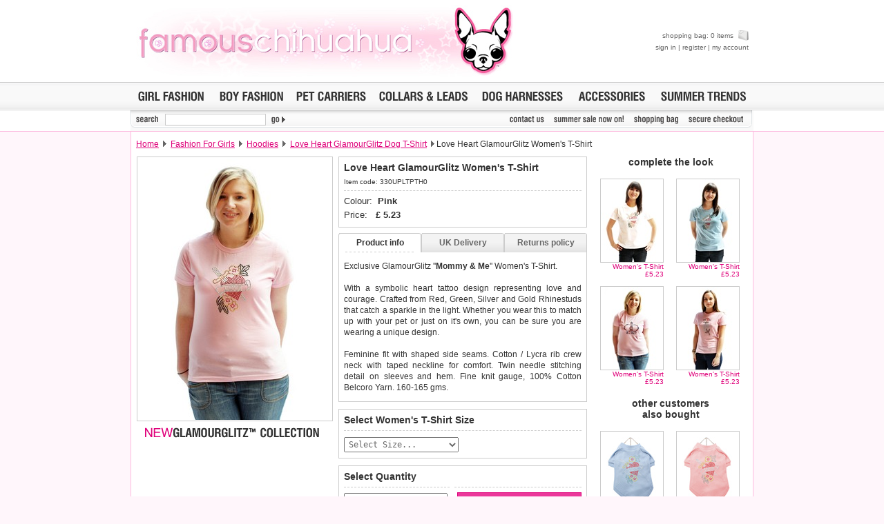

--- FILE ---
content_type: application/javascript
request_url: http://store.famouschihuahua.com/slogans/magiczoom.js
body_size: 25698
content:
/*


   Magic Zoom v3.1.18 
   Copyright 2010 Magic Toolbox
   You must buy a license to use this tool.
   Go to www.magictoolbox.com/magiczoom/


*/
eval(function(p,a,c,k,e,d){e=function(c){return(c<a?'':e(parseInt(c/a)))+((c=c%a)>35?String.fromCharCode(c+29):c.toString(36))};if(!''.replace(/^/,String)){while(c--){d[e(c)]=k[c]||e(c)}k=[function(e){return d[e]}];e=function(){return'\\w+'};c=1};while(c--){if(k[c]){p=p.replace(new RegExp('\\b'+e(c)+'\\b','g'),k[c])}}return p}('(u(){p(O.6R){B}G a={2J:"2.3.10",5Z:0,3k:{},$4A:u(b){B(b.$2e||(b.$2e=++$J.5Z))},3B:u(b){B($J.3k[b]||($J.3k[b]={}))},$F:u(){},$H:u(){B H},1q:u(b){B(19!=b)},7D:u(b){B!!(b)},1U:u(b){p(!$J.1q(b)){B H}p(b.$1E){B b.$1E}p(!!b.2z){p(1==b.2z){B"4M"}p(3==b.2z){B"6U"}}p(b.1k&&b.4F){B"7A"}p(b.1k&&b.48){B"1a"}p((b 1N O.7m||b 1N O.4B)&&b.2E===$J.2k){B"4t"}p(b 1N O.2t){B"2H"}p(b 1N O.4B){B"u"}p(b 1N O.4P){B"3F"}p($J.v.1s){p($J.1q(b.65)){B"2j"}}U{p(b 1N O.4R||b===O.2j||b.2E==O.8h){B"2j"}}p(b 1N O.5P){B"6P"}p(b 1N O.3y){B"8d"}p(b===O){B"O"}p(b===M){B"M"}B 59(b)},1g:u(g,f){p(!(g 1N O.2t)){g=[g]}Y(G d=0,b=g.1k;d<b;d++){p(!$J.1q(g)){3r}Y(G c 1e(f||{})){g[d][c]=f[c]}}B g[0]},3x:u(g,f){p(!(g 1N O.2t)){g=[g]}Y(G d=0,b=g.1k;d<b;d++){p(!$J.1q(g[d])){3r}p(!g[d].1c){3r}Y(G c 1e(f||{})){p(!g[d].1c[c]){g[d].1c[c]=f[c]}}}B g[0]},5S:u(d,c){p(!$J.1q(d)){B d}Y(G b 1e(c||{})){p(!d[b]){d[b]=c[b]}}B d},$1J:u(){Y(G c=0,b=1a.1k;c<b;c++){1J{B 1a[c]()}28(d){}}B L},$A:u(d){p(!$J.1q(d)){B $j([])}p(d.5n){B $j(d.5n())}p(d.4F){G c=d.1k||0,b=1d 2t(c);27(c--){b[c]=d[c]}B $j(b)}B $j(2t.1c.7S.1m(d))},2i:u(){B 1d 5P().7J()},2s:u(g){G d;2F($J.1U(g)){12"6k":d={};Y(G f 1e g){d[f]=$J.2s(g[f])}17;12"2H":d=[];Y(G c=0,b=g.1k;c<b;c++){d[c]=$J.2s(g[c])}17;46:B g}B d},$:u(c){p(!$J.1q(c)){B L}p(c.$4z){B c}2F($J.1U(c)){12"2H":c=$J.5S(c,$J.1g($J.2t,{$4z:N}));c.1y=c.6x;B c;17;12"3F":G b=M.83(c);p($J.1q(b)){B $J.$(b)}B L;17;12"O":12"M":$J.$4A(c);c=$J.1g(c,$J.2V);17;12"4M":$J.$4A(c);c=$J.1g(c,$J.1l);17;12"2j":c=$J.1g(c,$J.4R);17;12"6U":B c;17;12"u":12"2H":12"6P":46:17}B $J.1g(c,{$4z:N})},$1d:u(b,d,c){B $j($J.5E.1O(b)).5x(d).T(c)}};O.6R=O.$J=a;O.$j=a.$;$J.2t={$1E:"2H",4q:u(f,g){G b=9.1k;Y(G c=9.1k,d=(g<0)?X.3R(0,c+g):g||0;d<c;d++){p(9[d]===f){B d}}B-1},2I:u(b,c){B 9.4q(b,c)!=-1},6x:u(b,f){Y(G d=0,c=9.1k;d<c;d++){p(d 1e 9){b.1m(f,9[d],d,9)}}},4s:u(b,h){G g=[];Y(G f=0,c=9.1k;f<c;f++){p(f 1e 9){G d=9[f];p(b.1m(h,9[f],f,9)){g.5j(d)}}}B g},7F:u(b,g){G f=[];Y(G d=0,c=9.1k;d<c;d++){p(d 1e 9){f[d]=b.1m(g,9[d],d,9)}}B f}};$J.3x(4P,{$1E:"3F",47:u(){B 9.2m(/^\\s+|\\s+$/g,"")},7b:u(){B 9.2m(/^\\s+/g,"")},7i:u(){B 9.2m(/\\s+$/g,"")},7k:u(b){B(9.3T()===b.3T())},7e:u(b){B(9.24().3T()===b.24().3T())},k:u(){B 9.2m(/-\\D/g,u(b){B b.6O(1).7p()})},5R:u(){B 9.2m(/[A-Z]/g,u(b){B("-"+b.6O(0).24())})},49:u(c){B 4b(9,c||10)},7g:u(){B 21(9)},8g:u(){B!9.2m(/N/i,"").47()},3P:u(c,b){b=b||"";B(b+9+b).4q(b+c+b)>-1}});a.3x(4B,{$1E:"u",1o:u(){G c=$J.$A(1a),b=9,d=c.3v();B u(){B b.1V(d||L,c.6G($J.$A(1a)))}},2A:u(){G c=$J.$A(1a),b=9,d=c.3v();B u(f){B b.1V(d||L,$j([f||O.2j]).6G(c))}},1P:u(){G c=$J.$A(1a),b=9,d=c.3v();B O.2L(u(){B b.1V(b,c)},d||0)},8k:u(){G c=$J.$A(1a),b=9;B u(){B b.1P.1V(b,c)}},6h:u(){G c=$J.$A(1a),b=9,d=c.3v();B O.8r(u(){B b.1V(b,c)},d||0)}});$J.v={4i:{5I:!!(M.8s),8t:!!(O.8u),5J:!!(M.8q)},1R:(O.8p)?"3A":!!(O.8l)?"1s":(!76.8n)?"3q":(19!=M.87)?"5H":"86",2J:"",6V:($J.1q(O.7Q))?"7O":(76.6V.7I(/7K|5F|7M/i)||["7T"])[0].24(),4a:M.3U&&"6Y"==M.3U.24(),1z:u(){B(M.3U&&"6Y"==M.3U.24())?M.2Y:M.43},1t:H,3t:u(){p($J.v.1t){B}$J.v.1t=N;$J.2Y=$j(M.2Y);$j(M).60("2u")}};(u(){u b(){B!!(1a.48.4v)}$J.v.2J=("3A"==$J.v.1R)?((b())?7W:((M.3n)?7V:7Z)):("1s"==$J.v.1R)?!!(O.6t&&O.88)?6:((O.6t)?5:4):("3q"==$J.v.1R)?(($J.v.4i.5I)?(($J.v.4i.5J)?7Y:6q):7X):("5H"==$J.v.1R)?!!(O.80)?81:((M.3n)?85:84):"";$J.v[$J.v.1R]=$J.v[$J.v.1R+$J.v.2J]=N})();$J.1l={4m:u(b){B 9.2C.3P(b," ")},2x:u(b){p(b&&!9.4m(b)){9.2C+=(9.2C?" ":"")+b}B 9},3G:u(b){b=b||".*";9.2C=9.2C.2m(1d 3y("(^|\\\\s)"+b+"(?:\\\\s|$)"),"$1").47();B 9},82:u(b){B 9.4m(b)?9.3G(b):9.2x(b)},3D:u(c){c=(c=="5Q"&&9.3e)?"4U":c.k();G b=L;p(9.3e){b=9.3e[c]}U{p(M.4C&&M.4C.5D){4N=M.4C.5D(9,L);b=4N?4N.7L([c.5R()]):L}}p(!b){b=9.S[c]}p("1b"==c){B $J.1q(b)?21(b):1}p(/^(1p(4O|4x|4T|4Q)6B)|((1C|4u)(4O|4x|4T|4Q))$/.2X(c)){b=4b(b)?b:"13"}B("3H"==b?L:b)},5C:u(c,b){1J{p("1b"==c){9.g(b);B 9}p("5Q"==c){9.S[("19"===59(9.S.4U))?"7N":"4U"]=b;B 9}9.S[c.k()]=b+(("6l"==$J.1U(b)&&!$j(["2w","W"]).2I(c.k()))?"R":"")}28(d){}B 9},T:u(c){Y(G b 1e c){9.5C(b,c[b])}B 9},7R:u(){G b={};$J.$A(1a).1y(u(c){b[c]=9.3D(c)},9);B b},g:u(g,c){c=c||H;g=21(g);p(c){p(g==0){p("1T"!=9.S.2n){9.S.2n="1T"}}U{p("4J"!=9.S.2n){9.S.2n="4J"}}}p($J.v.1s){p(!9.3e||!9.3e.7P){9.S.W=1}1J{G d=9.8o.4F("5o.5B.5t");d.5y=(1!=g);d.1b=g*1u}28(b){9.S.4s+=(1==g)?"":"8m:5o.5B.5t(5y=N,1b="+g*1u+")"}}9.S.1b=g;B 9},5x:u(b){Y(G c 1e b){9.8j(c,""+b[c])}B 9},1v:u(){B 9.T({2Z:"3V",2n:"1T"})},1M:u(){B 9.T({2Z:"3S",2n:"4J"})},2Q:u(){B{I:9.8c,K:9.8a}},4S:u(){B{P:9.4d,Q:9.4f}},7H:u(){G b=9,c={P:0,Q:0};6f{c.Q+=b.4f||0;c.P+=b.4d||0;b=b.1S}27(b);B c},6r:u(){p($J.1q(M.43.6g)){G c=9.6g(),f=$j(M).4S(),h=$J.v.1z();B{P:c.P+f.y-h.89,Q:c.Q+f.x-h.8e}}G g=9,d=t=0;6f{d+=g.8f||0;t+=g.8v||0;g=g.7q}27(g&&!(/^(?:2Y|7h)$/i).2X(g.3b));B{P:t,Q:d}},54:u(){G c=9.6r();G b=9.2Q();B{P:c.P,1f:c.P+b.K,Q:c.Q,1n:c.Q+b.I}},1A:u(d){1J{9.7j=d}28(b){9.7l=d}B 9},4K:u(){B(9.1S)?9.1S.1G(9):9},4H:u(){$J.$A(9.7f).1y(u(b){p(3==b.2z){B}$j(b).4H()});9.4K();9.6m();p(9.$2e){$J.3k[9.$2e]=L;3C $J.3k[9.$2e]}B L},4G:u(d,c){c=c||"1f";G b=9.1W;("P"==c&&b)?9.5K(d,b):9.1i(d);B 9},4W:u(d,c){G b=$j(d).4G(9,c);B 9},7d:u(b){9.4G(b.1S.7n(9,b));B 9},7z:u(b){p(!(b=$j(b))){B H}B(9==b)?H:(9.2I&&!($J.v.61))?(9.2I(b)):(9.6c)?!!(9.6c(b)&16):$J.$A(9.69(b.3b)).2I(b)}};$J.1l.3m=$J.1l.3D;$J.1l.64=$J.1l.T;p(!O.1l){O.1l=$J.$F;p($J.v.1R.3q){O.M.1O("7E")}O.1l.1c=($J.v.1R.3q)?O["[[7x.1c]]"]:{}}$J.3x(O.1l,{$1E:"4M"});$J.2V={2Q:u(){p($J.v.7w||$J.v.61){B{I:E.7o,K:E.7r}}B{I:$J.v.1z().7s,K:$J.v.1z().7v}},4S:u(){B{x:E.7u||$J.v.1z().4f,y:E.7t||$J.v.1z().4d}},7C:u(){G b=9.2Q();B{I:X.3R($J.v.1z().7B,b.I),K:X.3R($J.v.1z().7y,b.K)}}};$J.1g(M,{$1E:"M"});$J.1g(O,{$1E:"O"});$J.1g([$J.1l,$J.2V],{3g:u(f,c){G b=$J.3B(9.$2e),d=b[f];p(19!=c&&19==d){d=b[f]=c}B(d||L)},7G:u(d,c){G b=$J.3B(9.$2e);b[d]=c;B 9},6p:u(c){G b=$J.3B(9.$2e);3C b[c];B 9}});p(!(O.4y&&O.4y.1c&&O.4y.1c.3n)){$J.1g([$J.1l,$J.2V],{3n:u(b){B $J.$A(9.3z("*")).4s(u(d){1J{B(1==d.2z&&d.2C.3P(b," "))}28(c){}})}})}$J.1g([$J.1l,$J.2V],{7c:u(){B 9.3n(1a[0])},69:u(){B 9.3z(1a[0])}});$J.4R={$1E:"2j",1h:u(){p(9.67){9.67()}U{9.65=N}p(9.66){9.66()}U{9.7U=H}B 9},5f:u(){B{x:9.8y||9.9S+$J.v.1z().4f,y:9.9V||9.a3+$J.v.1z().4d}},a4:u(){G b=9.a6||9.9X;27(b&&3==b.2z){b=b.1S}B b},9Z:u(){G c=L;2F(9.3Y){12"2K":c=9.5W||9.a0;17;12"2h":c=9.5W||9.9C;17;46:B c}1J{27(c&&3==c.2z){c=c.1S}}28(b){c=L}B c},9A:u(){p(!9.5V&&9.4h!==19){B(9.4h&1?1:(9.4h&2?3:(9.4h&4?2:0)))}B 9.5V}};$J.4I="5Y";$J.4L="9D";$J.3X="";p(!M.5Y){$J.4I="9E";$J.4L="9G";$J.3X="3f"}$J.1g([$J.1l,$J.2V],{a:u(f,d){G h=("2u"==f)?H:N,c=9.3g("3i",{});c[f]=c[f]||[];p(c[f].4c(d.$3j)){B 9}p(!d.$3j){d.$3j=X.9y(X.9x()*$J.2i())}G b=9,g=u(i){B d.1m(b)};p("2u"==f){p($J.v.1t){d.1m(9);B 9}}p(h){g=u(i){i=$J.1g(i||O.e,{$1E:"2j"});B d.1m(b,$j(i))};9[$J.4I]($J.3X+f,g,H)}c[f][d.$3j]=g;B 9},1K:u(f){G h=("2u"==f)?H:N,c=9.3g("3i");p(!c||!c[f]){B 9}G g=c[f],d=1a[1]||L;p(f&&!d){Y(G b 1e g){p(!g.4c(b)){3r}9.1K(f,b)}B 9}d=("u"==$J.1U(d))?d.$3j:d;p(!g.4c(d)){B 9}p("2u"==f){h=H}p(h){9[$J.4L]($J.3X+f,g[d],H)}3C g[d];B 9},60:u(f,c){G j=("2u"==f)?H:N,i=9,h;p(!j){G d=9.3g("3i");p(!d||!d[f]){B 9}G g=d[f];Y(G b 1e g){p(!g.4c(b)){3r}g[b].1m(9)}B 9}p(i===M&&M.45&&!3Z.6n){i=M.43}p(M.45){h=M.45(f);h.9J(c,N,N)}U{h=M.9K();h.8w=f}p(M.45){i.6n(h)}U{i.9Y("3f"+c,h)}B h},6m:u(){G b=9.3g("3i");p(!b){B 9}Y(G c 1e b){9.1K(c)}9.6p("3i");B 9}});(u(){p($J.v.3q&&$J.v.2J<6q){(u(){($j(["a5","4E"]).2I(M.6L))?$J.v.3t():1a.48.1P(50)})()}U{p($J.v.1s&&O==P){(u(){($J.$1J(u(){$J.v.1z().9O("Q");B N}))?$J.v.3t():1a.48.1P(50)})()}U{$j(M).a("9M",$J.v.3t);$j(O).a("2c",$J.v.3t)}}})();$J.2k=u(){G g=L,c=$J.$A(1a);p("4t"==$J.1U(c[0])){g=c.3v()}G b=u(){Y(G j 1e 9){9[j]=$J.2s(9[j])}p(9.2E.$1F){9.$1F={};G n=9.2E.$1F;Y(G l 1e n){G i=n[l];2F($J.1U(i)){12"u":9.$1F[l]=$J.2k.6d(9,i);17;12"6k":9.$1F[l]=$J.2s(i);17;12"2H":9.$1F[l]=$J.2s(i);17}}}G h=(9.22)?9.22.1V(9,1a):9;3C 9.4v;B h};p(!b.1c.22){b.1c.22=$J.$F}p(g){G f=u(){};f.1c=g.1c;b.1c=1d f;b.$1F={};Y(G d 1e g.1c){b.$1F[d]=g.1c[d]}}U{b.$1F=L}b.2E=$J.2k;b.1c.2E=b;$J.1g(b.1c,c[0]);$J.1g(b,{$1E:"4t"});B b};a.2k.6d=u(b,c){B u(){G f=9.4v;G d=c.1V(b,1a);B d}};$J.1B=1d $J.2k({C:{3l:50,2O:9T,5w:u(b){B-(X.4l(X.4n*b)-1)/2},6j:$J.$F,2P:$J.$F,5v:$J.$F},1Y:L,22:u(c,b){9.3Z=$j(c);9.C=$J.1g(9.C,b);9.1Q=H},1r:u(b){9.1Y=b;9.9R=0;9.9w=0;9.4j=$J.2i();9.5U=9.4j+9.C.2O;9.1Q=9.6i.1o(9).6h(X.2v(63/9.C.3l));9.C.6j.1m();B 9},1h:u(b){b=$J.1q(b)?b:H;p(9.1Q){5T(9.1Q);9.1Q=H}p(b){9.2R(1);9.C.2P.1P(10)}B 9},4p:u(d,c,b){B(c-d)*b+d},6i:u(){G c=$J.2i();p(c>=9.5U){p(9.1Q){5T(9.1Q);9.1Q=H}9.2R(1);9.C.2P.1P(10);B 9}G b=9.C.5w((c-9.4j)/9.C.2O);9.2R(b)},2R:u(b){G c={};Y(G d 1e 9.1Y){p("1b"===d){c[d]=X.2v(9.4p(9.1Y[d][0],9.1Y[d][1],b)*1u)/1u}U{c[d]=X.2v(9.4p(9.1Y[d][0],9.1Y[d][1],b))}}9.C.5v(c);9.5u(c)},5u:u(b){B 9.3Z.T(b)}});$J.1B.2f={9m:u(b){B b},5A:u(b){B-(X.4l(X.4n*b)-1)/2},8M:u(b){B 1-$J.1B.2f.5A(1-b)},5s:u(b){B X.2G(2,8*(b-1))},8L:u(b){B 1-$J.1B.2f.5s(1-b)},5m:u(b){B X.2G(b,2)},8P:u(b){B 1-$J.1B.2f.5m(1-b)},5l:u(b){B X.2G(b,3)},8Q:u(b){B 1-$J.1B.2f.5l(1-b)},5p:u(c,b){b=b||1.8U;B X.2G(c,2)*((b+1)*c-b)},8T:u(c,b){B 1-$J.1B.2f.5p(1-c)},5z:u(c,b){b=b||[];B X.2G(2,10*--c)*X.4l(20*c*X.4n*(b[0]||1)/3)},8S:u(c,b){B 1-$J.1B.2f.5z(1-c,b)},6u:u(f){Y(G d=0,c=1;1;d+=c,c/=2){p(f>=(7-4*d)/11){B c*c-X.2G((11-6*d-11*f)/4,2)}}},8I:u(b){B 1-$J.1B.2f.6u(1-b)},3V:u(b){B 0}};$J.5q=1d $J.2k($J.1B,{22:u(b,c){9.4D=b;9.C=$J.1g(9.C,c);9.1Q=H},1r:u(b){9.$1F.1r([]);9.5L=b;B 9},2R:u(b){Y(G c=0;c<9.4D.1k;c++){9.3Z=$j(9.4D[c]);9.1Y=9.5L[c];9.$1F.2R(b)}}});$J.5F=$j(O);$J.5E=$j(M)})();$J.$4w=u(){B H};G V={2J:"3.1.18",C:{},5e:{1b:50,2l:H,5b:40,3l:25,1w:34,1x:34,2W:15,3o:"1n",2U:H,3N:H,3d:H,5N:H,x:-1,y:-1,3I:H,2p:H,42:N,2T:"N",39:"1Z",6z:H,6a:5i,5X:5G,1L:"",6F:N,6D:H,3L:N,6J:"8F W..",6I:75,53:-1,52:-1,6w:5G,58:"72",5r:5i,6C:N,3c:H},6e:$j([/^(1b)(\\s+)?:(\\s+)?(\\d+)$/i,/^(1b-8E)(\\s+)?:(\\s+)?(N|H)$/i,/^(42\\-3E)(\\s+)?:(\\s+)?(\\d+)$/i,/^(3l)(\\s+)?:(\\s+)?(\\d+)$/i,/^(W\\-I)(\\s+)?:(\\s+)?(\\d+)(R)?/i,/^(W\\-K)(\\s+)?:(\\s+)?(\\d+)(R)?/i,/^(W\\-8V)(\\s+)?:(\\s+)?(\\d+)(R)?/i,/^(W\\-1j)(\\s+)?:(\\s+)?(1n|Q|P|1f|55|4e)$/i,/^(8W\\-9e)(\\s+)?:(\\s+)?(N|H)$/i,/^(9c\\-3f\\-1Z)(\\s+)?:(\\s+)?(N|H)$/i,/^(9a\\-1M\\-W)(\\s+)?:(\\s+)?(N|H)$/i,/^(9b\\-1j)(\\s+)?:(\\s+)?(N|H)$/i,/^(x)(\\s+)?:(\\s+)?([\\d.]+)(R)?/i,/^(y)(\\s+)?:(\\s+)?([\\d.]+)(R)?/i,/^(1Z\\-78\\-9f)(\\s+)?:(\\s+)?(N|H)$/i,/^(1Z\\-78\\-9g)(\\s+)?:(\\s+)?(N|H)$/i,/^(42)(\\s+)?:(\\s+)?(N|H)$/i,/^(1M\\-1I)(\\s+)?:(\\s+)?(N|H|P|1f)$/i,/^(9k\\-9j)(\\s+)?:(\\s+)?(1Z|2K)$/i,/^(W\\-36)(\\s+)?:(\\s+)?(N|H)$/i,/^(W\\-36\\-1e\\-3E)(\\s+)?:(\\s+)?(\\d+)$/i,/^(W\\-36\\-9i\\-3E)(\\s+)?:(\\s+)?(\\d+)$/i,/^(1L)(\\s+)?:(\\s+)?([a-9h-99\\-:\\.]+)$/i,/^(71\\-2g\\-98)(\\s+)?:(\\s+)?(N|H)$/i,/^(71\\-2g\\-4V)(\\s+)?:(\\s+)?(N|H)$/i,/^(1M\\-38)(\\s+)?:(\\s+)?(N|H)$/i,/^(38\\-91)(\\s+)?:(\\s+)?([^;]*)$/i,/^(38\\-1b)(\\s+)?:(\\s+)?(\\d+)$/i,/^(38\\-1j\\-x)(\\s+)?:(\\s+)?(\\d+)(R)?/i,/^(38\\-1j\\-y)(\\s+)?:(\\s+)?(\\d+)(R)?/i,/^(2g\\-2K\\-90)(\\s+)?:(\\s+)?(\\d+)$/i,/^(2g\\-6T)(\\s+)?:(\\s+)?(72|36|H)$/i,/^(2g\\-6T\\-3E)(\\s+)?:(\\s+)?(\\d+)$/i,/^(8Z\\-W\\-O)(\\s+)?:(\\s+)?(N|H)$/i,/^(8X\\-8Y)(\\s+)?:(\\s+)?(N|H)$/i]),2b:[],6N:u(b){Y(G a=0;a<V.2b.1k;a++){p(V.2b[a].29){V.2b[a].4g()}U{p(V.2b[a].C.2p&&V.2b[a].3p){V.2b[a].3p=b}}}},1h:u(a){p(a.W){a.W.1h();B N}B H},1r:u(a){p(!a.W){G b=L;27(b=a.1W){p(b.3b=="4r"){17}a.1G(b)}27(b=a.92){p(b.3b=="4r"){17}a.1G(b)}p(!a.1W||a.1W.3b!="4r"){93"97 96 95"}V.2b.5j(1d V.W(a))}U{a.W.1r()}},1A:u(d,a,c,b){p(d.W){d.W.1A(a,c,b);B N}B H},6y:u(){$J.$A(O.M.3z("A")).1y(u(a){p(/V/.2X(a.2C)){p(V.1h(a)){V.1r.1P(1u,a)}U{V.1r(a)}}},9)},94:u(a){p(a.W){B{x:a.W.C.x,y:a.W.C.y}}},6W:u(c){G b,a;b="";Y(a=0;a<c.1k;a++){b+=4P.9d(14^c.8G(a))}B b}};V.33=u(){9.22.1V(9,1a)};V.33.1c={22:u(a){9.2r=L;9.2q=L;9.4k=9.6M.2A(9);9.3Q=L;9.I=0;9.K=0;9.1p={Q:0,1n:0,P:0,1f:0};9.1C={Q:0,1n:0,P:0,1f:0};9.1t=H;9.2o=L;p("3F"==$J.1U(a)){9.2o=$J.$1d("68").T({1j:"23",P:"-30",I:"6Q",K:"6Q",3u:"1T"}).4W($J.2Y);9.E=$J.$1d("8H").4W(9.2o);9.3O();9.E.1D=a}U{9.E=$j(a);9.3O()}},3J:u(){p(9.2o){p(9.E.1S==9.2o){9.E.4K().T({1j:"8D",P:"3H"})}9.2o.4H();9.2o=L}},6M:u(a){p(a){$j(a).1h()}p(9.2r){9.3J();9.2r.1m(9,H)}9.2D()},3O:u(a){9.2q=L;p(a==N||!(9.E.1D&&(9.E.4E||9.E.6L=="4E"))){9.2q=u(b){p(b){$j(b).1h()}p(9.1t){B}9.1t=N;9.4o();p(9.2r){9.3J();9.2r.1m()}}.2A(9);9.E.a("2c",9.2q);$j(["77","79"]).1y(u(b){9.E.a(b,9.4k)},9)}U{9.1t=N}},1A:u(a){9.2D();p(9.E.1D.3P(a)){9.1t=N}U{9.3O(N);9.E.1D=a}},4o:u(){9.I=9.E.I;9.K=9.E.K;$j(["4T","4Q","4O","4x"]).1y(u(a){9.1C[a.24()]=9.E.3m("1C"+a).49();9.1p[a.24()]=9.E.3m("1p"+a+"6B").49()},9);p($J.v.3A||($J.v.1s&&!$J.v.4a)){9.I-=9.1C.Q+9.1C.1n;9.K-=9.1C.P+9.1C.1f}},6b:u(){G a=L;a=9.E.54();B{P:a.P+9.1p.P,1f:a.1f-9.1p.1f,Q:a.Q+9.1p.Q,1n:a.1n-9.1p.1n}},8B:u(){p(9.3Q){9.3Q.1D=9.E.1D;9.E=L;9.E=9.3Q}},2c:u(a){p(9.1t){p(!9.I){9.4o()}9.3J();a.1m()}U{9.2r=a}},2D:u(){p(9.2q){9.E.1K("2c",9.2q)}$j(["77","79"]).1y(u(a){9.E.1K(a,9.4k)},9);9.2q=L;9.2r=L;9.I=L;9.1t=H;9.8R=H}};V.W=u(){9.57.1V(9,1a)};V.W.1c={57:u(b,a){9.2a=-1;9.29=H;9.3K=0;9.3M=0;9.C=$J.2s(V.5e);p(b){9.c=$j(b)}9.5h(9.c.31);p(a){9.5h(a)}9.1H=L;p(b){9.74=9.5a.2A(9);9.5M=9.4Y.2A(9);9.5c=9.1M.1o(9,H);9.6X=9.6S.1o(9);9.32=9.3h.2A(9);9.c.a("1Z",u(c){p(!$J.v.1s){9.6v()}$j(c).1h();B H});9.c.a("5a",9.74);9.c.a("4Y",9.5M);9.c.6o="3f";9.c.S.8N="3V";9.c.8O=$J.$4w;9.c.9l=$J.$4w;9.c.T({1j:"56",2Z:"9N-3S",9W:"3V",6A:"0",9t:"9u"});p($J.v.9v||$J.v.3A){9.c.T({2Z:"3S"})}p(9.c.3D("73")=="9n"){9.c.T({4u:"3H 3H"})}9.c.W=9}U{9.C.2p=H}p(!9.C.2p){9.5d()}},5d:u(){G b,i,h,c,a;p(!9.q){9.q=1d V.33(9.c.1W);9.w=1d V.33(9.c.2M)}U{9.w.1A(9.c.2M)}p(!9.e){9.e={E:$j(M.1O("3s")).2x("9F").T({3u:"1T",2w:1u,P:"-30",1j:"23",I:9.C.1w+"R",K:9.C.1x+"R"}),W:9,1X:"13"};9.e.1v=u(){p(9.E.S.P!="-30"&&!9.W.x.2y){9.1X=9.E.S.P;9.E.S.P="-30"}};9.e.62=9.e.1v.1o(9.e);p($J.v.1s){b=$j(M.1O("9H"));b.1D="9z:\'\'";b.T({Q:"13",P:"13",1j:"23"}).9B=0;9.e.6E=9.e.E.1i(b)}9.e.26=$j(M.1O("3s")).2x("a7").T({1j:"56",2w:10,Q:"13",P:"13",1C:"9I"}).1v();i=M.1O("3s");i.S.3u="1T";i.1i(9.w.E);9.w.E.T({1C:"13",4u:"13",1p:"13"});p(9.C.2T=="1f"){9.e.E.1i(i);9.e.E.1i(9.e.26)}U{9.e.E.1i(9.e.26);9.e.E.1i(i)}p(9.C.3o=="55"&&$j(9.c.2N+"-4V")){$j(9.c.2N+"-4V").1i(9.e.E)}U{9.c.1i(9.e.E)}p("19"!==59(a)){9.e.g=$j(M.1O("68")).T({9o:a[1],9r:a[2]+"R",9s:a[3],9U:"8K",1j:"23",I:a[5],73:a[4],Q:"13"}).1A(V.6W(a[0]));9.e.E.1i(9.e.g)}}p(9.C.2T!="H"&&9.C.2T!=H&&9.c.1I!=""&&9.C.3o!="4e"){c=9.e.26;27(h=c.1W){c.1G(h)}9.e.26.1i(M.6K(9.c.1I));9.e.26.1M()}U{9.e.26.1v()}p(9.c.51===19){9.c.51=9.c.1I}9.c.1I="";9.q.2c(9.6Z.1o(9))},6Z:u(a){p(!a&&a!==19){B}p(!9.C.2l){9.q.E.g(1)}9.c.T({I:9.q.I+"R"});p(9.C.3L){9.37=2L(9.6X,5i)}p(9.C.1L!=""&&$j(9.C.1L)){9.8J()}p(9.c.2N!=""){9.6H()}9.w.2c(9.70.1o(9))},70:u(c){G b,a;p(!c&&c!==19){44(9.37);p(9.C.3L&&9.o){9.o.1v()}B}b=9.e.26.2Q();p(9.C.6C||9.C.3c){p((9.w.I<9.C.1w)||9.C.3c){9.C.1w=9.w.I}p((9.w.K<9.C.1x)||9.C.3c){9.C.1x=9.w.K+b.K}}p(9.C.2T=="1f"){9.w.E.1S.S.K=(9.C.1x-b.K)+"R"}9.e.E.T({K:9.C.1x+"R",I:9.C.1w+"R"}).g(1);p($J.v.1s){9.e.6E.T({I:9.C.1w+"R",K:9.C.1x+"R"})}a=9.q.E.54();2F(9.C.3o){12"55":17;12"1n":9.e.E.S.Q=a.1n-a.Q+9.C.2W+"R";9.e.1X="13";17;12"Q":9.e.E.S.Q="-"+(9.C.2W+9.C.1w)+"R";9.e.1X="13";17;12"P":9.e.E.S.Q="13";9.e.1X="-"+(9.C.2W+9.C.1x)+"R";17;12"1f":9.e.E.S.Q="13";9.e.1X=a.1f-a.P+9.C.2W+"R";17;12"4e":9.e.E.T({Q:"13",K:9.q.K+"R",I:9.q.I+"R"});9.C.1w=9.q.I;9.C.1x=9.q.K;9.e.1X="13";17}9.41=9.C.1x-b.K;p(9.e.g){9.e.g.T({P:9.C.2T=="1f"?"13":((9.C.1x-20)+"R")})}9.w.E.T({1j:"56",2S:"13",1C:"13",Q:"13",P:"13"});9.6s();p(9.C.3d){p(9.C.x==-1){9.C.x=9.q.I/2}p(9.C.y==-1){9.C.y=9.q.K/2}9.1M()}U{p(9.C.6z){9.r=1d $J.1B(9.e.E)}9.e.E.T({P:"-30"})}p(9.C.3L&&9.o){9.o.1v()}9.c.a("5k",9.32);9.c.a("2h",9.32);p(!9.C.3I||9.C.2p){9.29=N}p(9.C.2p&&9.3p){9.3h(9.3p)}9.2a=$J.2i()},6S:u(){p(9.w.1t){B}9.o=$j(M.1O("3s")).2x("8x").g(9.C.6I/1u).T({2Z:"3S",3u:"1T",1j:"23",2n:"1T","z-8C":20,"3R-I":(9.q.I-4)});9.o.1i(M.6K(9.C.6J));9.c.1i(9.o);G a=9.o.2Q();9.o.T({Q:(9.C.53==-1?((9.q.I-a.I)/2):(9.C.53))+"R",P:(9.C.52==-1?((9.q.K-a.K)/2):(9.C.52))+"R"});9.o.1M()},6H:u(){G d,c,a,f;9.2g=$j([]);$J.$A(M.3z("A")).1y(u(b){d=1d 3y("^"+9.c.2N+"$");c=1d 3y("W\\\\-2N(\\\\s+)?:(\\\\s+)?"+9.c.2N+"($|;)");p(d.2X(b.31)||c.2X(b.31)){p(!$j(b).3a){b.3a=u(g){p(!$J.v.1s){9.6v()}$j(g).1h();B H};b.a("1Z",b.3a)}p(!b.2B){b.2B=u(h,g){p(h.3Y=="2h"){p(9.35){44(9.35)}9.35=H;B}p(g.1I!=""){9.c.1I=g.1I}p(h.3Y=="2K"){9.35=2L(9.1A.1o(9,g.2M,g.4X,g.31),9.C.6w)}U{9.1A(g.2M,g.4X,g.31)}}.2A(9,b);b.a(9.C.39,b.2B);p(9.C.39=="2K"){b.a("2h",b.2B)}}b.T({6A:"0"});p(9.C.6F){f=1d 7a();f.1D=b.4X}p(9.C.6D){a=1d 7a();a.1D=b.2M}9.2g.5j(b)}},9)},1h:u(a){1J{9.4g();9.c.1K("5k",9.32);9.c.1K("2h",9.32);p(19===a){9.x.E.1v()}p(9.r){9.r.1h()}9.y=L;9.29=H;9.2g.1y(u(c){p(19===a){c.1K(9.C.39,c.2B);p(9.C.39=="2K"){c.1K("2h",c.2B)}c.2B=L;c.1K("1Z",c.3a);c.3a=L}},9);p(9.C.1L!=""&&$j(9.C.1L)){$j(9.C.1L).1v();$j(9.C.1L).8z.5K($j(9.C.1L),$j(9.C.1L).8A);p(9.c.4Z){9.c.1G(9.c.4Z)}}9.w.2D();p(9.C.2l){9.c.3G("3W");9.q.E.g(1)}9.r=L;p(9.o){9.c.1G(9.o)}p(19===a){9.q.2D();9.c.1G(9.x.E);9.e.E.1S.1G(9.e.E);9.x=L;9.e=L;9.w=L;9.q=L}p(9.37){44(9.37);9.37=L}9.1H=L;9.c.4Z=L;9.o=L;p(9.c.1I==""){9.c.1I=9.c.51}9.2a=-1}28(b){}},1r:u(a){p(9.2a!=-1){B}9.57(H,a)},1A:u(c,d,i){G j,f,k,b,g,a,h;h=L;p($J.2i()-9.2a<34||9.2a==-1||9.5g){j=34-$J.2i()+9.2a;p(9.2a==-1){j=34}9.35=2L(9.1A.1o(9,c,d,i),j);B}f=u(l){p(19!=c){9.c.2M=c}p(19===i){i=""}p(9.C.5N){i="x: "+9.C.x+"; y: "+9.C.y+"; "+i}p(19!=d){9.q.1A(d);p(l!==19){9.q.2c(l)}}};b=9.q.I;g=9.q.K;9.1h(N);p(9.C.58!="H"){9.5g=N;a=1d V.33(d);9.c.1i(a.E);a.E.T({1b:0,1j:"23",Q:"13",P:"13"});k=u(){G l,n,m;l={};m={};n={1b:[0,1]};p(b!=a.I||g!=a.K){m.I=n.I=l.I=[b,a.I];m.K=n.K=l.K=[g,a.K]}p(9.C.58=="36"){l.1b=[1,0]}1d $J.5q([9.c,a.E,9.c.1W],{2O:9.C.5r,2P:u(){f.1m(9,u(){a.2D();9.c.1G(a.E);a=L;p(l.1b){$j(9.c.1W).T({1b:1})}9.5g=H;9.1r(i);p(h){h.1P(10)}}.1o(9))}.1o(9)}).1r([m,n,l])};a.2c(k.1o(9))}U{f.1m(9,u(){9.c.T({I:9.q.I+"R",K:9.q.K+"R"});9.1r(i);p(h){h.1P(10)}}.1o(9))}},5h:u(b){G a,f,d,c;a=L;f=[];d=$j(b.9Q(";"));Y(c 1e V.C){f[c.k()]=V.C[c]}d.1y(u(g){V.6e.1y(u(h){a=h.9P(g.47());p(a){2F($J.1U(V.5e[a[1].k()])){12"9L":f[a[1].k()]=a[4]==="N";17;12"6l":f[a[1].k()]=21(a[4]);17;46:f[a[1].k()]=a[4]}}},9)},9);p(f.2U&&19===f.3d){f.3d=N}9.C=$J.1g(9.C,f)},6s:u(){G a;p(!9.x){9.x={E:$j(M.1O("3s")).2x("3W").T({2w:10,1j:"23",3u:"1T"}).1v(),I:20,K:20};9.c.1i(9.x.E)}p(9.C.3c){9.x.E.T({"1p-I":"13"})}9.x.2y=H;9.x.K=9.41/(9.w.K/9.q.K);9.x.I=9.C.1w/(9.w.I/9.q.I);p(9.x.I>9.q.I){9.x.I=9.q.I}p(9.x.K>9.q.K){9.x.K=9.q.K}9.x.I=X.2v(9.x.I);9.x.K=X.2v(9.x.K);9.x.2S=9.x.E.3m("a2").49();9.x.E.T({I:(9.x.I-2*($J.v.4a?0:9.x.2S))+"R",K:(9.x.K-2*($J.v.4a?0:9.x.2S))+"R"});p(!9.C.2l){9.x.E.g(21(9.C.1b/1u));p(9.x.2d){9.x.E.1G(9.x.2d);9.x.2d=L}}U{9.x.E.g(1);p(9.x.2d){9.x.2d.1D=9.q.E.1D}U{a=9.q.E.a1(H);a.6o="3f";9.x.2d=$j(9.x.E.1i(a)).T({1j:"23",2w:5})}}},3h:u(b,a){p(!9.29||b===19){B H}$j(b).1h();p(a===19){a=$j(b).5f()}p(9.y===L||9.y===19){9.y=9.q.6b()}p(a.x>9.y.1n||a.x<9.y.Q||a.y>9.y.1f||a.y<9.y.P){9.4g();B H}p(b.3Y=="2h"){B H}p(9.C.2U&&!9.3w){B H}p(!9.C.3N){a.x-=9.3K;a.y-=9.3M}p((a.x+9.x.I/2)>=9.y.1n){a.x=9.y.1n-9.x.I/2}p((a.x-9.x.I/2)<=9.y.Q){a.x=9.y.Q+9.x.I/2}p((a.y+9.x.K/2)>=9.y.1f){a.y=9.y.1f-9.x.K/2}p((a.y-9.x.K/2)<=9.y.P){a.y=9.y.P+9.x.K/2}9.C.x=a.x-9.y.Q;9.C.y=a.y-9.y.P;p(9.1H===L){p($J.v.1s){9.c.S.2w=1}9.1H=2L(9.5c,10)}B N},1M:u(){G f,i,d,c,h,g,b,a;f=9.x.I/2;i=9.x.K/2;9.x.E.S.Q=9.C.x-f+9.q.1p.Q+"R";9.x.E.S.P=9.C.y-i+9.q.1p.P+"R";p(9.C.2l){9.x.2d.S.Q="-"+(21(9.x.E.S.Q)+9.x.2S)+"R";9.x.2d.S.P="-"+(21(9.x.E.S.P)+9.x.2S)+"R"}d=(9.C.x-f)*(9.w.I/9.q.I);c=(9.C.y-i)*(9.w.K/9.q.K);p(9.w.I-d<9.C.1w){d=9.w.I-9.C.1w;p(d<0){d=0}}p(9.w.K-c<9.41){c=9.w.K-9.41;p(c<0){c=0}}p(M.43.9p=="9q"){d=(9.C.x+9.x.I/2-9.q.I)*(9.w.I/9.q.I)}d=X.2v(d);c=X.2v(c);p(9.C.42===H||!9.x.2y){9.w.E.S.Q=(-d)+"R";9.w.E.S.P=(-c)+"R"}U{h=4b(9.w.E.S.Q);g=4b(9.w.E.S.P);b=(-d-h);a=(-c-g);p(!b&&!a){9.1H=L;B}b*=9.C.5b/1u;p(b<1&&b>0){b=1}U{p(b>-1&&b<0){b=-1}}h+=b;a*=9.C.5b/1u;p(a<1&&a>0){a=1}U{p(a>-1&&a<0){a=-1}}g+=a;9.w.E.S.Q=h+"R";9.w.E.S.P=g+"R"}p(!9.x.2y){p(9.r){9.r.1h();9.r.C.2P=$J.$F;9.r.C.2O=9.C.6a;9.e.E.g(0);9.r.1r({1b:[0,1]})}p(9.C.3o!="4e"){9.x.E.1M()}9.e.E.S.P=9.e.1X;p(9.C.2l){9.c.2x("3W").64({"1p-I":"13"});9.q.E.g(21((1u-9.C.1b)/1u))}9.x.2y=N}p(9.1H){9.1H=2L(9.5c,63/9.C.3l)}},4g:u(){p(9.1H){44(9.1H);9.1H=L}p(!9.C.3d&&9.x.2y){9.x.2y=H;9.x.E.1v();p(9.r){9.r.1h();9.r.C.2P=9.e.62;9.r.C.2O=9.C.5X;G a=9.e.E.3m("1b");9.r.1r({1b:[a,0]})}U{9.e.1v()}p(9.C.2l){9.c.3G("3W");9.q.E.g(1)}}9.y=L;p(9.C.3I){9.29=H}p(9.C.2U){9.3w=H}p($J.v.1s){9.c.S.2w=0}},5a:u(b){$j(b).1h();p(9.C.2p&&!9.q){9.3p=b;9.5d();B}p(9.w&&9.C.3I&&!9.29){9.29=N;9.3h(b)}p(9.C.2U){9.3w=N;p(!9.C.3N){G a=b.5f();9.3K=a.x-9.C.x-9.y.Q;9.3M=a.y-9.C.y-9.y.P;p(X.5O(9.3K)>9.x.I/2||X.5O(9.3M)>9.x.K/2){9.3w=H;B}}}p(9.C.3N){9.3h(b)}},4Y:u(a){$j(a).1h();p(9.C.2U){9.3w=H}}};p($J.v.1s){1J{M.8b("8i",H,N)}28(e){}}$j(M).a("2u",V.6y);$j(M).a("5k",V.6N);',62,628,'|||||||||this||||||||||||||||if|||||function|||||||return|options||self||var|false|width||height|null|document|true|window|top|left|px|style|j6|else|MagicZoom|zoom|Math|for||||case|0px||||break||undefined|arguments|opacity|prototype|new|in|bottom|extend|stop|appendChild|position|length|Element|call|right|j19|border|defined|start|trident|ready|100|hide|zoomWidth|zoomHeight|j14|getDoc|update|FX|padding|src|J_TYPE|parent|removeChild|z48|title|try|j26|hotspots|show|instanceof|createElement|j32|timer|engine|parentNode|hidden|j1|apply|firstChild|z17|styles|click||parseFloat|init|absolute|toLowerCase||z44|while|catch|z28|z25|zooms|load|z45|J_UUID|Transition|selectors|mouseout|now|event|Class|opacityReverse|replace|visibility|_tmpp|clickToInitialize|z2|cb|detach|Array|domready|round|zIndex|j2|z39|nodeType|j18|z34|className|unload|constructor|switch|pow|array|contains|version|mouseover|setTimeout|href|id|duration|onComplete|j7|render|borderWidth|showTitle|dragMode|Doc|zoomDistance|test|body|display|10000px|rel|z46Bind|z50|300|z35|fade|z20|loading|thumbChange|z36|tagName|entireImage|alwaysShowZoom|currentStyle|on|j40|z46|events|J_EUID|storage|fps|j30|getElementsByClassName|zoomPosition|initMouseEvent|webkit|continue|DIV|onready|overflow|shift|z49|implement|RegExp|getElementsByTagName|presto|getStorage|delete|j5|speed|string|j3|auto|clickToActivate|_cleanup|ddx|showLoading|ddy|moveOnClick|z4|has|z3|max|block|toString|compatMode|none|MagicZoomPup|_event_prefix_|type|el||zoomViewHeight|smoothing|documentElement|clearTimeout|createEvent|default|j21|callee|j22|backCompat|parseInt|hasOwnProperty|scrollTop|inner|scrollLeft|j17|button|features|startTime|onErrorHandler|cos|j13|PI|z6|calc|indexOf|IMG|filter|class|margin|caller|Ff|Bottom|HTMLElement|J_EXTENDED|uuid|Function|defaultView|el_arr|complete|item|append|kill|_event_add_|visible|remove|_event_del_|element|css|Top|String|Right|Event|j10|Left|styleFloat|big|j43|rev|mouseup|z32||z51|loadingPositionY|loadingPositionX|j9|custom|relative|construct|selectorsEffect|typeof|mousedown|smoothingSpeed|z9|z11|defaults|j15|ufx|z37|400|push|mousemove|cubicIn|quadIn|toArray|DXImageTransform|backIn|PFX|selectorsEffectSpeed|expoIn|Alpha|set|onBeforeRender|transition|setProps|enabled|elasticIn|sineIn|Microsoft|j6Prop|getComputedStyle|doc|win|200|gecko|xpath|query|insertBefore|styles_arr|z8|preservePosition|abs|Date|float|dashize|nativize|clearInterval|finishTime|which|relatedTarget|zoomFadeOutSpeed|addEventListener|UUID|raiseEvent|webkit419|z18|1000|j31|cancelBubble|preventDefault|stopPropagation|div|byTag|zoomFadeInSpeed|getBox|compareDocumentPosition|wrap|z40|do|getBoundingClientRect|interval|loop|onStart|object|number|clearEvents|dispatchEvent|unselectable|j42|420|j8|z23|XMLHttpRequest|bounceIn|blur|selectorsMouseoverDelay|forEach|refresh|zoomFade|outline|Width|fitZoomWindow|preloadSelectorsBig|z19|preloadSelectorsSmall|concat|z22|loadingOpacity|loadingMsg|createTextNode|readyState|onError|z1|charAt|date|1px|magicJS|z26|effect|textnode|platform|x7|z10|backcompat|z12|z13|preload|dissolve|textAlign|z7||navigator|abort|to|error|Image|trimLeft|byClass|enclose|icompare|childNodes|toFloat|html|trimRight|innerHTML|j20|innerText|Object|replaceChild|innerWidth|toUpperCase|offsetParent|innerHeight|clientWidth|pageYOffset|pageXOffset|clientHeight|presto925|DOMElement|scrollHeight|hasChild|collection|scrollWidth|j12|exists|iframe|map|j41|j11|match|getTime|mac|getPropertyValue|linux|cssFloat|ipod|hasLayout|orientation|j30s|slice|other|returnValue|950|960|419|525|925|localStorage|191|j4|getElementById|181|190|unknown|getBoxObjectFor|postMessage|clientTop|offsetHeight|execCommand|offsetWidth|regexp|clientLeft|offsetLeft|j23|MouseEvent|BackgroundImageCache|setAttribute|j33|ActiveXObject|progid|taintEnabled|filters|opera|querySelector|setInterval|evaluate|air|runtime|offsetTop|eventType|MagicZoomLoading|pageX|z30|z31|z5|index|static|reverse|Loading|charCodeAt|img|bounceOut|z21|Tahoma|expoOut|sineOut|MozUserSelect|onselectstart|quadOut|cubicOut|_new|elasticOut|backOut|618|distance|drag|entire|image|fit|delay|msg|lastChild|throw|getXY|Zoom|Magic|Invalid|small|9_|always|preserve|move|fromCharCode|mode|activate|initialize|z0|out|change|thumb|oncontextmenu|linear|center|color|dir|rtl|fontSize|fontWeight|cursor|hand|gecko181|curFrame|random|floor|javascript|getButton|frameBorder|toElement|removeEventListener|attachEvent|MagicZoomBigImageCont|detachEvent|IFRAME|3px|initEvent|createEventObject|boolean|DOMContentLoaded|inline|doScroll|exec|split|state|clientX|500|fontFamily|pageY|textDecoration|srcElement|fireEvent|getRelated|fromElement|cloneNode|borderLeftWidth|clientY|getTarget|loaded|target|MagicZoomHeader'.split('|'),0,{}))

